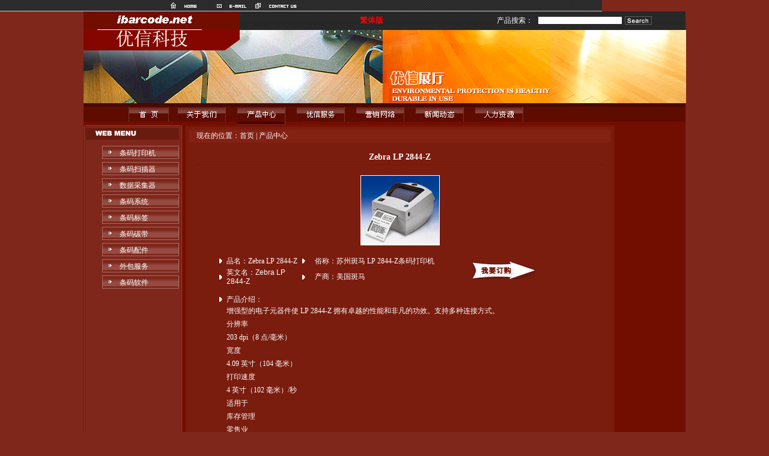

--- FILE ---
content_type: text/html
request_url: http://www.ibarcode.net/product_display.asp?keyno=39
body_size: 21816
content:
<!DOCTYPE HTML PUBLIC "-//W3C//DTD HTML 4.01 Transitional//EN">
<html>
<head>
<meta http-equiv="Content-Type" content="text/html; charset=gb2312">
<title>美国斑马苏州斑马 LP 2844-Z条码打印机Zebra LP 2844-Z</title>
<meta name="description" content="苏州优信网络科技有限公司致力于自动识别高科技信息技术领域! ">
<meta name="keywords" content="美国斑马,苏州斑马 LP 2844-Z条码打印机,Zebra LP 2844-Z">
<meta name="abstract" content="苏州优信网络科技有限公司销售的产品有:条码打印机,标签打印机,条码扫描器,条码阅读器,条码数据采集器,条码扫描枪,条码手持终端,条码碳带,条码标签,条码标签打印软件,条码扫描仪,二维条码,条码软件开发,条形码打印机,条形码扫描仪,条形码阅读器,二维码,条码管理,电脑条码,色带,条形码扫描器,条码软件,条形码软件,价格,报价,suzhou barcode printer,barcode scanner">
<link href="font.css" rel="stylesheet" type="text/css">
<script language="JavaScript" type="text/JavaScript">
<!--
function MM_swapImgRestore() { //v3.0
  var i,x,a=document.MM_sr; for(i=0;a&&i<a.length&&(x=a[i])&&x.oSrc;i++) x.src=x.oSrc;
}

function MM_preloadImages() { //v3.0
  var d=document; if(d.images){ if(!d.MM_p) d.MM_p=new Array();
    var i,j=d.MM_p.length,a=MM_preloadImages.arguments; for(i=0; i<a.length; i++)
    if (a[i].indexOf("#")!=0){ d.MM_p[j]=new Image; d.MM_p[j++].src=a[i];}}
}

function MM_findObj(n, d) { //v4.01
  var p,i,x;  if(!d) d=document; if((p=n.indexOf("?"))>0&&parent.frames.length) {
    d=parent.frames[n.substring(p+1)].document; n=n.substring(0,p);}
  if(!(x=d[n])&&d.all) x=d.all[n]; for (i=0;!x&&i<d.forms.length;i++) x=d.forms[i][n];
  for(i=0;!x&&d.layers&&i<d.layers.length;i++) x=MM_findObj(n,d.layers[i].document);
  if(!x && d.getElementById) x=d.getElementById(n); return x;
}

function MM_swapImage() { //v3.0
  var i,j=0,x,a=MM_swapImage.arguments; document.MM_sr=new Array; for(i=0;i<(a.length-2);i+=3)
   if ((x=MM_findObj(a[i]))!=null){document.MM_sr[j++]=x; if(!x.oSrc) x.oSrc=x.src; x.src=a[i+2];}
}
//-->
</script>

<script language="javascript">
function researchCheck()
{
	var obj = document.researchFrm;
	var chk = false;

	for (i = 0; i < obj.click.length; i++)
	{
		if (obj.click[i].checked)
		{
			chk = true;
			break;
		}
	}

	if (!chk)
	{
		alert("请选择调查选项！");
		return false;
	}
}
</script>

</head>

<body bgcolor="80271B" leftmargin="0" topmargin="0" marginwidth="0" marginheight="0" onLoad="MM_preloadImages('images/bt_about_01.jpg','images/bt_news_01.jpg','images/bt_show_01.jpg','images/bt_sale_01.jpg','images/bt_service_01.jpg','images/bt_hr_01.jpg','images/bt_guide_01.jpg','images/bt_contact_01.jpg')">

<table width="1002" height="19" border="0" cellpadding="0" cellspacing="0">
  <tr> 
    <td background="images/bg_top_1.gif">
	  <table width="50%" border="0" cellspacing="0" cellpadding="0">
        <tr> 
          <td width="55%">&nbsp;</td>
          <td><a href="default.asp"><img src="images/bt_top_1.gif" width="69" height="10" border="0"></a></td>
          <td><a href="mailto:%20info@wuqueqiao.com"><img src="images/bt_top_2.gif" width="69" height="10" border="0"></a></td>
          <td><a href="contact.asp"><img src="images/bt_top_3.gif"  alt="联系我们"width="69" height="10" border="0"></a></td>
        </tr>
      </table>
	</td>
  </tr>
</table>
<table width="1002" height="31" border="0" align="center" cellpadding="0" cellspacing="0">
  <tr>
    <td background="images/bg_top_2.gif">
	  <table width="95%" border="0" cellspacing="0" cellpadding="0">
		<form name="frmSearch" action="product_search.asp" method="get" onsubmit="if (this.search.value == '') return false;">
        <tr> 
            <td width="27%" align="left"><a href="http://www.ibarcode.net" title="优信条码网"><img src="images/logo.gif"  alt="苏州优信科技优信条码网LOGO"width="260" height="31" border="0"></a></td>
            <td width="42%"><div align="center"><font color="#FF9900" size="2"><strong><a name="StranLink" style="color:red">繁体版</a></strong></font></div></td>
          <td width="7%" class="font1">产品搜索：</td>
          <td width="13%" align="left"><input name="search" type="text" class="input1" size="18" maxlength="20"></td>
          <td width="5%"><input type="image" src="images/bt_1.gif" width="45" height="14" border="0"></td>
        </tr>
		</form>
      </table>
	</td>
  </tr>
</table>
<Script Language=Javascript Src="tran/Std_StranJF.Js"></Script>


<table width="1002" border="0" align="center" cellpadding="0" cellspacing="0">
  <tr> 
    <td width="497" align="center"><img src="images/show/banner_left.jpg" width="497" height="122"></td>
    <td width="280"><img src="images/show/banner_center.jpg" width="280" height="122"></td>
    <td width="226"><img src="images/about/banner_right.jpg" width="226" height="122"></td>
  </tr>
</table>

<table width="1002" height="6" border="0" align="center" cellpadding="0" cellspacing="0">
  <tr>
    <td bgcolor="#490900"></td>
  </tr>
</table>
<table width="1002" height="31" border="0" align="center" cellpadding="0" cellspacing="0">
  <tr>
    <td background="images/bg_nav_1.gif"><table width="75%" border="0" cellspacing="0" cellpadding="0">
        <tr> 
          <td width="10%">&nbsp;</td>
          <td><a href="default.asp" onMouseOut="MM_swapImgRestore()" onMouseOver="MM_swapImage('Image26','','images/bt_default_01.jpg',1)"><img src="images/bt_default_1.jpg" name="Image26" alt="优信条码首页" width="67" height="30" border="0"></a></td>
		  <td><a href="about.asp" onMouseOut="MM_swapImgRestore()" onMouseOver="MM_swapImage('Image27','','images/bt_about_01.jpg',1)"><img src="images/bt_about_1.jpg" name="Image27" alt="优信条码简介" width="80" height="30" border="0"></a></td>
          <td><a href="product.asp" onMouseOut="MM_swapImgRestore()" onMouseOver="MM_swapImage('Image29','','images/bt_show_01.jpg',1)"><img src="images/bt_show_01.jpg" name="Image29" alt="优信条码产品中心" width="80" height="30" border="0"></a></td>
          <td><a href="service.asp" onMouseOut="MM_swapImgRestore()" onMouseOver="MM_swapImage('Image31','','images/bt_service_01.jpg',1)"><img src="images/bt_service_1.jpg" name="Image31" alt="优信条码服务介绍" width="80" height="30" border="0"></a></td>
          <td><a href="sale.asp" onMouseOut="MM_swapImgRestore()" onMouseOver="MM_swapImage('Image30','','images/bt_sale_01.jpg',1)"><img src="images/bt_sale_1.jpg" name="Image30" alt="优信条码营销网络" width="80" height="30" border="0"></a></td>
		  <td><a href="news.asp" onMouseOut="MM_swapImgRestore()" onMouseOver="MM_swapImage('Image28','','images/bt_news_01.jpg',1)"><img src="images/bt_news_1.jpg" name="Image28" alt="优信条码业界新闻" width="80" height="30" border="0"></a></td>
		  <td><a href="hr.asp" onMouseOut="MM_swapImgRestore()" onMouseOver="MM_swapImage('Image32','','images/bt_hr_01.jpg',1)"><img src="images/bt_hr_1.jpg" name="Image32" alt="优信条码人力资源" width="80" height="30" border="0"></a></td>
         
                 </tr>
      </table></td>
  </tr>
</table>


<table width="1002" border="0" align="center" cellpadding="0" cellspacing="0" bgcolor="720E00">
  <tr> 
    <td width="3" background="images/about/line_point1.gif"></td>
    <td width="156" align="right" valign="top" bgcolor="80271B">
      
			  <table width="100%" height="1" border="0" cellpadding="0" cellspacing="0">
        <tr> 
          <td bgcolor="964E44"></td>
        </tr>
      </table>
      <table width="100%" height="1" border="0" cellpadding="0" cellspacing="0">
        <tr> 
          <td bgcolor="720E00"></td>
        </tr>
      </table>
      <table width="100%" height="2" border="0" cellpadding="0" cellspacing="0">
        <tr> 
          <td></td>
        </tr>
      </table>
      <table width="100%" height="20" border="0" cellpadding="0" cellspacing="0">
        <tr> 
          <td width="1"></td>
          <td width="16" bgcolor="6A1B10">&nbsp;</td>
          <td bgcolor="6A1B10"><img src="images/about/title_picture_1.gif" width="68" height="9"></td>
        </tr>
      </table>
      <table width="100%" height="10" border="0" cellpadding="0" cellspacing="0">
        <tr> 
          <td></td>
        </tr>
      </table>

		
			  <table width="128" height="19" border="0" cellpadding="0" cellspacing="1" bgcolor="AA6E66">
				<tr> 
				  <td background="images/about/bg_title_1.jpg">
				    <table width="100%" border="0" cellspacing="0" cellpadding="0">
					  <tr> 
						<td width="8%" align="center">&nbsp;</td>
						<td width="15%"><img src="images/about/arrow1.gif" width="5" height="5"></td>
						<td style="padding-top:3px;"><a href="product.asp?parentcode=101" title="条码打印机" class="a02">条码打印机</a></td>
					  </tr>
					</table>
				  </td>
				</tr>
			  </table>
			  <table width="100%" height="0" border="0" cellpadding="0" cellspacing="0">
				<tr height="5"> 
				  <td></td>
				</tr>
			  </table>
		
			  <table width="128" height="19" border="0" cellpadding="0" cellspacing="1" bgcolor="AA6E66">
				<tr> 
				  <td background="images/about/bg_title_1.jpg">
				    <table width="100%" border="0" cellspacing="0" cellpadding="0">
					  <tr> 
						<td width="8%" align="center">&nbsp;</td>
						<td width="15%"><img src="images/about/arrow1.gif" width="5" height="5"></td>
						<td style="padding-top:3px;"><a href="product.asp?parentcode=102" title="条码扫描器" class="a02">条码扫描器</a></td>
					  </tr>
					</table>
				  </td>
				</tr>
			  </table>
			  <table width="100%" height="0" border="0" cellpadding="0" cellspacing="0">
				<tr height="5"> 
				  <td></td>
				</tr>
			  </table>
		
			  <table width="128" height="19" border="0" cellpadding="0" cellspacing="1" bgcolor="AA6E66">
				<tr> 
				  <td background="images/about/bg_title_1.jpg">
				    <table width="100%" border="0" cellspacing="0" cellpadding="0">
					  <tr> 
						<td width="8%" align="center">&nbsp;</td>
						<td width="15%"><img src="images/about/arrow1.gif" width="5" height="5"></td>
						<td style="padding-top:3px;"><a href="product.asp?parentcode=103" title="数据采集器" class="a02">数据采集器</a></td>
					  </tr>
					</table>
				  </td>
				</tr>
			  </table>
			  <table width="100%" height="0" border="0" cellpadding="0" cellspacing="0">
				<tr height="5"> 
				  <td></td>
				</tr>
			  </table>
		
			  <table width="128" height="19" border="0" cellpadding="0" cellspacing="1" bgcolor="AA6E66">
				<tr> 
				  <td background="images/about/bg_title_1.jpg">
				    <table width="100%" border="0" cellspacing="0" cellpadding="0">
					  <tr> 
						<td width="8%" align="center">&nbsp;</td>
						<td width="15%"><img src="images/about/arrow1.gif" width="5" height="5"></td>
						<td style="padding-top:3px;"><a href="product.asp?parentcode=104" title="条码系统" class="a02">条码系统</a></td>
					  </tr>
					</table>
				  </td>
				</tr>
			  </table>
			  <table width="100%" height="0" border="0" cellpadding="0" cellspacing="0">
				<tr height="5"> 
				  <td></td>
				</tr>
			  </table>
		
			  <table width="128" height="19" border="0" cellpadding="0" cellspacing="1" bgcolor="AA6E66">
				<tr> 
				  <td background="images/about/bg_title_1.jpg">
				    <table width="100%" border="0" cellspacing="0" cellpadding="0">
					  <tr> 
						<td width="8%" align="center">&nbsp;</td>
						<td width="15%"><img src="images/about/arrow1.gif" width="5" height="5"></td>
						<td style="padding-top:3px;"><a href="product.asp?parentcode=105" title="条码标签" class="a02">条码标签</a></td>
					  </tr>
					</table>
				  </td>
				</tr>
			  </table>
			  <table width="100%" height="0" border="0" cellpadding="0" cellspacing="0">
				<tr height="5"> 
				  <td></td>
				</tr>
			  </table>
		
			  <table width="128" height="19" border="0" cellpadding="0" cellspacing="1" bgcolor="AA6E66">
				<tr> 
				  <td background="images/about/bg_title_1.jpg">
				    <table width="100%" border="0" cellspacing="0" cellpadding="0">
					  <tr> 
						<td width="8%" align="center">&nbsp;</td>
						<td width="15%"><img src="images/about/arrow1.gif" width="5" height="5"></td>
						<td style="padding-top:3px;"><a href="product.asp?parentcode=106" title="条码碳带" class="a02">条码碳带</a></td>
					  </tr>
					</table>
				  </td>
				</tr>
			  </table>
			  <table width="100%" height="0" border="0" cellpadding="0" cellspacing="0">
				<tr height="5"> 
				  <td></td>
				</tr>
			  </table>
		
			  <table width="128" height="19" border="0" cellpadding="0" cellspacing="1" bgcolor="AA6E66">
				<tr> 
				  <td background="images/about/bg_title_1.jpg">
				    <table width="100%" border="0" cellspacing="0" cellpadding="0">
					  <tr> 
						<td width="8%" align="center">&nbsp;</td>
						<td width="15%"><img src="images/about/arrow1.gif" width="5" height="5"></td>
						<td style="padding-top:3px;"><a href="product.asp?parentcode=107" title="条码配件" class="a02">条码配件</a></td>
					  </tr>
					</table>
				  </td>
				</tr>
			  </table>
			  <table width="100%" height="0" border="0" cellpadding="0" cellspacing="0">
				<tr height="5"> 
				  <td></td>
				</tr>
			  </table>
		
			  <table width="128" height="19" border="0" cellpadding="0" cellspacing="1" bgcolor="AA6E66">
				<tr> 
				  <td background="images/about/bg_title_1.jpg">
				    <table width="100%" border="0" cellspacing="0" cellpadding="0">
					  <tr> 
						<td width="8%" align="center">&nbsp;</td>
						<td width="15%"><img src="images/about/arrow1.gif" width="5" height="5"></td>
						<td style="padding-top:3px;"><a href="product.asp?parentcode=108" title="外包服务" class="a02">外包服务</a></td>
					  </tr>
					</table>
				  </td>
				</tr>
			  </table>
			  <table width="100%" height="0" border="0" cellpadding="0" cellspacing="0">
				<tr height="5"> 
				  <td></td>
				</tr>
			  </table>
		
			  <table width="128" height="19" border="0" cellpadding="0" cellspacing="1" bgcolor="AA6E66">
				<tr> 
				  <td background="images/about/bg_title_1.jpg">
				    <table width="100%" border="0" cellspacing="0" cellpadding="0">
					  <tr> 
						<td width="8%" align="center">&nbsp;</td>
						<td width="15%"><img src="images/about/arrow1.gif" width="5" height="5"></td>
						<td style="padding-top:3px;"><a href="product.asp?parentcode=109" title="条码软件" class="a02">条码软件</a></td>
					  </tr>
					</table>
				  </td>
				</tr>
			  </table>
			  <table width="100%" height="0" border="0" cellpadding="0" cellspacing="0">
				<tr height="5"> 
				  <td></td>
				</tr>
			  </table>
		

    </td>
    <td width="3" align="right" valign="top" bgcolor="80271B">
	  <table width="100%" height="1" border="0" cellpadding="0" cellspacing="0">
        <tr> 
          <td bgcolor="964E44"></td>
        </tr>
      </table>
      <table width="100%" height="1" border="0" cellpadding="0" cellspacing="0">
        <tr> 
          <td bgcolor="720E00"></td>
        </tr>
      </table>
      <table width="100%" height="2" border="0" cellpadding="0" cellspacing="0">
        <tr> 
          <td></td>
        </tr>
      </table> </td>
    <td width="2" background="images/about/line_point2.gif"></td>
    <td width="6">&nbsp;</td>
    <td width="2" background="images/about/line_point3.gif"></td>
    <td align="center" valign="top" bgcolor="7A1C0E">
	  <table width="100%" height="1" border="0" cellpadding="0" cellspacing="0">
        <tr> 
          <td bgcolor="791A0C"></td>
        </tr>
      </table>
      <table width="100%" height="1" border="0" cellpadding="0" cellspacing="0">
        <tr> 
          <td bgcolor="720E00"></td>
        </tr>
      </table>
      <table width="100%" height="5" border="0" cellpadding="0" cellspacing="0">
        <tr> 
          <td></td>
        </tr>
      </table>
      <table width="99%" height="22" border="0" cellpadding="0" cellspacing="0">
        <tr>
          <td bgcolor="832113">　<span class="font1">现在的位置：</span><a href="default.asp" class="a02">首页</a>&nbsp;<span class="font1">|</span>&nbsp;<a href="product.asp" class="a02">产品中心</a></td>
        </tr>
      </table>
      <table width="99%" height="32" border="0" cellpadding="0" cellspacing="0">
        <tr>
          <td align="center" valign="bottom" class="font4">Zebra LP 2844-Z</td>
        </tr>
      </table> 
      <table width="99%" height="5" border="0" cellpadding="0" cellspacing="0">
        <tr> 
          <td></td>
        </tr>
      </table>
      <table width="96%" height="1" border="0" cellpadding="0" cellspacing="0">
        <tr> 
          <td bgcolor="790F00"></td>
        </tr>
      </table>
      <table width="96%" height="1" border="0" cellpadding="0" cellspacing="0">
        <tr> 
          <td bgcolor="7F2517"></td>
        </tr>
      </table> 
      
      <table width="100%" border="0" cellspacing="0" cellpadding="0">
        <tr>
          <td>&nbsp;</td>
        </tr>
      </table>
		<table width="85%" align="center" border="0" cellspacing="0" cellpadding="0">
		  <tr> 
			
			<td align="center"><img src="admin1/pic_display.asp?code=product&keyno=39" border="0" style="border:1px solid #FFFFFF;" onload="if (this.width > 550) this.width = 550;"></td>
			
		  </tr>
		</table>
      <table width="85%" border="0" cellpadding="0" cellspacing="0">
        <tr>
          <td>&nbsp;</td>
        </tr>
      </table>
      <table width="85%" border="0" cellspacing="0" cellpadding="0">
        <tr> 
          <td><table width="100%" height="23" border="0" cellpadding="0" cellspacing="0">
              <tr> 
                <td width="3%"><img src="images/show/arrow1.gif" width="5" height="10"></td>
                <td width="30%" class="font1">品名：Zebra LP 2844-Z</td>
                <td width="5%" class="font1"><img src="images/show/arrow1.gif" width="5" height="10"></td>
                <td class="font1">俗称：苏州斑马 LP 2844-Z条码打印机</td>
              </tr>
            </table>
            <table width="100%" height="23" border="0" cellpadding="0" cellspacing="0">
              <tr> 
                <td width="3%" class="font1"><img src="images/show/arrow1.gif" width="5" height="10"></td>
                <td width="30%" class="font1">英文名：<span style="font-family:Arial;">Zebra LP 2844-Z</span></td>
                <td width="5%"><img src="images/show/arrow1.gif" width="5" height="10"></td>
                <td class="font1">产商：美国斑马</td>
              </tr>
            </table></td>
          <td width="30%"><a href="product_order.asp?keyno=39"><img src="images/show/bt_dg.jpg" width="105" height="29" border="0"></a></td>
        </tr>
      </table>
      <table width="85%" border="0" cellspacing="0" cellpadding="0">
        <tr>
          <td>&nbsp;</td>
        </tr>
      </table>
      <table width="85%" border="0" cellspacing="0" cellpadding="0">
        <tr> 
          <td width="2%" class="font1"><img src="images/show/arrow1.gif" width="5" height="10"></td>
          <td class="font1">产品介绍：</td>
        </tr>
      </table>
      <table width="85%" border="0" cellspacing="0" cellpadding="0">
        <tr>
          <td align="left" class="font2">&nbsp;&nbsp;&nbsp;&nbsp;增强型的电子元器件使 LP 2844-Z 拥有卓越的性能和非凡的功效。支持多种连接方式。<br>&nbsp;&nbsp;&nbsp;
分辨率 <br>&nbsp;&nbsp;&nbsp;
203 dpi（8 点/毫米） <br>&nbsp;&nbsp;&nbsp;
宽度 <br>&nbsp;&nbsp;&nbsp;
4.09 英寸（104 毫米） <br>&nbsp;&nbsp;&nbsp;
打印速度 <br>&nbsp;&nbsp;&nbsp;
4 英寸（102 毫米）/秒 <br>&nbsp;&nbsp;&nbsp;
适用于 <br>&nbsp;&nbsp;&nbsp;
库存管理 <br>&nbsp;&nbsp;&nbsp;
零售业 <br>&nbsp;&nbsp;&nbsp;
医疗保健行业 <br>&nbsp;&nbsp;&nbsp;
</td>
        </tr>
      </table>
      <table width="85%" height="45" border="0" cellpadding="0" cellspacing="0">
        <tr> 
          <td>&nbsp;</td>
        </tr>
      </table>

    </td>
    <td width="2" background="images/about/line_point4.gif"></td>
    <td width="119">&nbsp;</td>
  </tr>
</table>


<table width="1002" height="1" border="0" align="center" cellpadding="0" cellspacing="0">
  <tr> 
    <td bgcolor="#FFFFFF"></td>
  </tr>
</table>
<table width="1002" height="10" border="0" align="center" cellpadding="0" cellspacing="0">
  <tr> 
    <td bgcolor="#400E0F"></td>
  </tr>
</table>
<table width="1002" height="68" border="0" align="center" cellpadding="0" cellspacing="0" background="images/bg_ditu.gif">
  <tr> 
    <td width="28%" background="images/bg_ditu.gif">&nbsp;</td>
    <td width="72%" background="images/bg_ditu.gif" class="font2"><font color="#FFFFFF">地址：苏州十梓街沧浪创业园东区中402室 
      电话：总机：0512-68288225 直线：13913516217 传真：0512-6828-8226 <br>
      网址：<a href="http://www.ibarcode.net"><font color="#FFFFFF">http://www.ibarcode.net</a> 邮箱：info@wuqueqiao.com</font></td>
  </tr>
</table>
<table width="1002" height="29" border="0" align="center" cellpadding="0" cellspacing="0">
  <tr>
    <td align="center" background="images/bg_down2.jpg">版权所有：苏州<a href="http://www.uxin.net"><strong>优信科技</strong></a>有限公司 
      <a href="http://www.ibarcode.net">苏州条码网</a><a href="http://www.eberp.com">条码系统</a>集成部 <a href="http://www.tecprinter.net.cn">东芝条码打印机</a>代理商 <a href="http://beian.miit.gov.cn/">苏ICP备18044157号</a>
<img src="/备案图标.png" width="14" height="14"><a href="https://beian.mps.gov.cn/#/query/webSearch?code=32050602012857"  rel="noreferrer" target="_blank">苏公网安备32050602012857</a>
</td>

  </tr>
</table>
</body>
</html>

--- FILE ---
content_type: text/css
request_url: http://www.ibarcode.net/font.css
body_size: 2220
content:
p,select,body {font-size:12px;color: #000000;line-height:150%}

A:link {font-size:12px;text-decoration:underline;color:#000066;}
A:visited {font-size:12px;text-decoration:underline;color:#000066;}
A:hover {font-size:12px;text-decoration:underline;color:#ff0000;}

.font1 {font:12px/130% "宋体";color:#FFFFFF} 
.font2 {font:12px/190% "宋体";color:#FFFFFF}
.tnt {Writing-mode:tb-rl;Text-align:center}

.t1 {font:12px 宋体;color=000000} 
.t2 {font:12px 宋体;color:ffffff} 
.bt1 {font:14px 宋体;color=000000} 
.bt2 {font:14px 宋体;color:ffffff} 

A.a01:link {font-size:12px;text-decoration:none;color:#000000;}
A.a01:visited {font-size:12px;text-decoration:none;color:#000000;}
A.a01:hover {font-size:12px;text-decoration:underline;color:#E20000;}

A.a02:link {font-size:12px;text-decoration:none;color:#FFFFFF;; font-family: "宋体"}
A.a02:visited {font-size:12px;text-decoration:none;color:#FFFFFF;; font-family: "宋体"}
A.a02:hover {font-size:12px;text-decoration:none;color:#FFFF66;; font-family: "宋体"}

A.a11:link {font-size:12px;text-decoration:underline;color:#222222;}
A.a11:visited {font-size:12px;text-decoration:underline;color:#222222;}
A.a11:hover {font-size:12px;text-decoration:none;color:#E20000;}

A.a12:link {font-size:12px;text-decoration:underline;color:#ffffff;; font-family: "宋体"}
A.a12:visited {font-size:12px;text-decoration:underline;color:#ffffff;; font-family: "宋体"}
A.a12:hover {font-size:12px;text-decoration:none;color:#FFFF00;; font-family: "宋体"}

input { font-size:12px;color: #000000} .input1 {
	font-family: "宋体";
	font-size: 12px;
	color: #000000;
	border: 1px solid #FFFFFF;
	height: 12px;


}
.font3 {  font-family: "Arial", "Helvetica", "sans-serif"; font-size: 11px; color: #FFFFFF}
td { font-size:12px;color: #333333} .tnt {  vertical-align: middle; letter-spacing: 3px}
.input2 {
	border: 1px solid #944A40;
	font-family: "宋体";
	font-size: 12px;
	color: #FFFFFF;
	background-color: #7A1C0E;
}
.font4 {
	font-family: "宋体";
	font-size: 18px;
	color: #FFFFFF;
	text-decoration: none;
	font-size:14px;
	font-weight:bold;
}
.font5 {
	font-family: "宋体";
	font-size: 12px;
	font-weight: bold;
	color: #FFFFFF;
}
